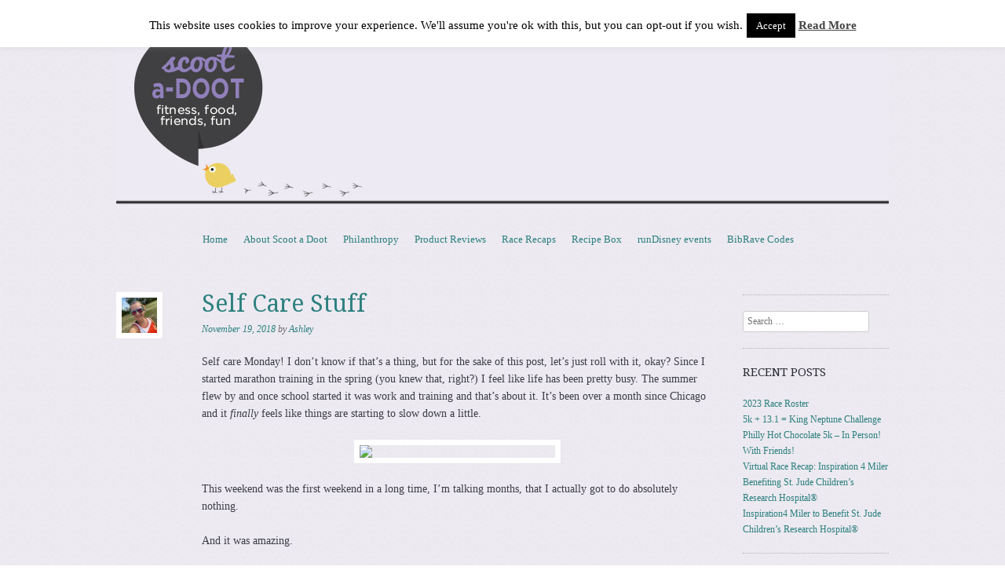

--- FILE ---
content_type: text/html; charset=UTF-8
request_url: https://www.scootadoot.org/2018/11/19/self-care-stuff/
body_size: 14808
content:
<!DOCTYPE html>
<!--[if IE 8]>
<html id="ie8" lang="en-US">
<![endif]-->
<!--[if !(IE 8)]><!-->
<html lang="en-US">
<!--<![endif]-->
<head>
<meta charset="UTF-8" />
<meta name="viewport" content="width=device-width, initial-scale=1.0" />
<!-- Always force latest IE rendering engine (even in intranet) & Chrome Frame -->
<meta http-equiv="X-UA-Compatible" content="IE=edge,chrome=1">
<title>Self Care Stuff | Scootadoot</title>
<link rel="profile" href="http://gmpg.org/xfn/11" />
<link rel="pingback" href="https://www.scootadoot.org/xmlrpc.php" />
<!--[if lt IE 9]>
<script src="https://www.scootadoot.org/wp-content/themes/sundance/js/html5.js" type="text/javascript"></script>
<![endif]-->
<meta name='robots' content='max-image-preview:large' />
<link rel='dns-prefetch' href='//platform-api.sharethis.com' />
<link rel='dns-prefetch' href='//fonts.googleapis.com' />
<link rel="alternate" type="application/rss+xml" title="Scootadoot &raquo; Feed" href="https://www.scootadoot.org/feed/" />
<link rel="alternate" type="application/rss+xml" title="Scootadoot &raquo; Comments Feed" href="https://www.scootadoot.org/comments/feed/" />
<link rel="alternate" type="application/rss+xml" title="Scootadoot &raquo; Self Care Stuff Comments Feed" href="https://www.scootadoot.org/2018/11/19/self-care-stuff/feed/" />
<link rel="alternate" title="oEmbed (JSON)" type="application/json+oembed" href="https://www.scootadoot.org/wp-json/oembed/1.0/embed?url=https%3A%2F%2Fwww.scootadoot.org%2F2018%2F11%2F19%2Fself-care-stuff%2F" />
<link rel="alternate" title="oEmbed (XML)" type="text/xml+oembed" href="https://www.scootadoot.org/wp-json/oembed/1.0/embed?url=https%3A%2F%2Fwww.scootadoot.org%2F2018%2F11%2F19%2Fself-care-stuff%2F&#038;format=xml" />
<style id='wp-img-auto-sizes-contain-inline-css' type='text/css'>
img:is([sizes=auto i],[sizes^="auto," i]){contain-intrinsic-size:3000px 1500px}
/*# sourceURL=wp-img-auto-sizes-contain-inline-css */
</style>
<style id='wp-emoji-styles-inline-css' type='text/css'>

	img.wp-smiley, img.emoji {
		display: inline !important;
		border: none !important;
		box-shadow: none !important;
		height: 1em !important;
		width: 1em !important;
		margin: 0 0.07em !important;
		vertical-align: -0.1em !important;
		background: none !important;
		padding: 0 !important;
	}
/*# sourceURL=wp-emoji-styles-inline-css */
</style>
<style id='wp-block-library-inline-css' type='text/css'>
:root{--wp-block-synced-color:#7a00df;--wp-block-synced-color--rgb:122,0,223;--wp-bound-block-color:var(--wp-block-synced-color);--wp-editor-canvas-background:#ddd;--wp-admin-theme-color:#007cba;--wp-admin-theme-color--rgb:0,124,186;--wp-admin-theme-color-darker-10:#006ba1;--wp-admin-theme-color-darker-10--rgb:0,107,160.5;--wp-admin-theme-color-darker-20:#005a87;--wp-admin-theme-color-darker-20--rgb:0,90,135;--wp-admin-border-width-focus:2px}@media (min-resolution:192dpi){:root{--wp-admin-border-width-focus:1.5px}}.wp-element-button{cursor:pointer}:root .has-very-light-gray-background-color{background-color:#eee}:root .has-very-dark-gray-background-color{background-color:#313131}:root .has-very-light-gray-color{color:#eee}:root .has-very-dark-gray-color{color:#313131}:root .has-vivid-green-cyan-to-vivid-cyan-blue-gradient-background{background:linear-gradient(135deg,#00d084,#0693e3)}:root .has-purple-crush-gradient-background{background:linear-gradient(135deg,#34e2e4,#4721fb 50%,#ab1dfe)}:root .has-hazy-dawn-gradient-background{background:linear-gradient(135deg,#faaca8,#dad0ec)}:root .has-subdued-olive-gradient-background{background:linear-gradient(135deg,#fafae1,#67a671)}:root .has-atomic-cream-gradient-background{background:linear-gradient(135deg,#fdd79a,#004a59)}:root .has-nightshade-gradient-background{background:linear-gradient(135deg,#330968,#31cdcf)}:root .has-midnight-gradient-background{background:linear-gradient(135deg,#020381,#2874fc)}:root{--wp--preset--font-size--normal:16px;--wp--preset--font-size--huge:42px}.has-regular-font-size{font-size:1em}.has-larger-font-size{font-size:2.625em}.has-normal-font-size{font-size:var(--wp--preset--font-size--normal)}.has-huge-font-size{font-size:var(--wp--preset--font-size--huge)}.has-text-align-center{text-align:center}.has-text-align-left{text-align:left}.has-text-align-right{text-align:right}.has-fit-text{white-space:nowrap!important}#end-resizable-editor-section{display:none}.aligncenter{clear:both}.items-justified-left{justify-content:flex-start}.items-justified-center{justify-content:center}.items-justified-right{justify-content:flex-end}.items-justified-space-between{justify-content:space-between}.screen-reader-text{border:0;clip-path:inset(50%);height:1px;margin:-1px;overflow:hidden;padding:0;position:absolute;width:1px;word-wrap:normal!important}.screen-reader-text:focus{background-color:#ddd;clip-path:none;color:#444;display:block;font-size:1em;height:auto;left:5px;line-height:normal;padding:15px 23px 14px;text-decoration:none;top:5px;width:auto;z-index:100000}html :where(.has-border-color){border-style:solid}html :where([style*=border-top-color]){border-top-style:solid}html :where([style*=border-right-color]){border-right-style:solid}html :where([style*=border-bottom-color]){border-bottom-style:solid}html :where([style*=border-left-color]){border-left-style:solid}html :where([style*=border-width]){border-style:solid}html :where([style*=border-top-width]){border-top-style:solid}html :where([style*=border-right-width]){border-right-style:solid}html :where([style*=border-bottom-width]){border-bottom-style:solid}html :where([style*=border-left-width]){border-left-style:solid}html :where(img[class*=wp-image-]){height:auto;max-width:100%}:where(figure){margin:0 0 1em}html :where(.is-position-sticky){--wp-admin--admin-bar--position-offset:var(--wp-admin--admin-bar--height,0px)}@media screen and (max-width:600px){html :where(.is-position-sticky){--wp-admin--admin-bar--position-offset:0px}}

/*# sourceURL=wp-block-library-inline-css */
</style><style id='global-styles-inline-css' type='text/css'>
:root{--wp--preset--aspect-ratio--square: 1;--wp--preset--aspect-ratio--4-3: 4/3;--wp--preset--aspect-ratio--3-4: 3/4;--wp--preset--aspect-ratio--3-2: 3/2;--wp--preset--aspect-ratio--2-3: 2/3;--wp--preset--aspect-ratio--16-9: 16/9;--wp--preset--aspect-ratio--9-16: 9/16;--wp--preset--color--black: #000000;--wp--preset--color--cyan-bluish-gray: #abb8c3;--wp--preset--color--white: #ffffff;--wp--preset--color--pale-pink: #f78da7;--wp--preset--color--vivid-red: #cf2e2e;--wp--preset--color--luminous-vivid-orange: #ff6900;--wp--preset--color--luminous-vivid-amber: #fcb900;--wp--preset--color--light-green-cyan: #7bdcb5;--wp--preset--color--vivid-green-cyan: #00d084;--wp--preset--color--pale-cyan-blue: #8ed1fc;--wp--preset--color--vivid-cyan-blue: #0693e3;--wp--preset--color--vivid-purple: #9b51e0;--wp--preset--gradient--vivid-cyan-blue-to-vivid-purple: linear-gradient(135deg,rgb(6,147,227) 0%,rgb(155,81,224) 100%);--wp--preset--gradient--light-green-cyan-to-vivid-green-cyan: linear-gradient(135deg,rgb(122,220,180) 0%,rgb(0,208,130) 100%);--wp--preset--gradient--luminous-vivid-amber-to-luminous-vivid-orange: linear-gradient(135deg,rgb(252,185,0) 0%,rgb(255,105,0) 100%);--wp--preset--gradient--luminous-vivid-orange-to-vivid-red: linear-gradient(135deg,rgb(255,105,0) 0%,rgb(207,46,46) 100%);--wp--preset--gradient--very-light-gray-to-cyan-bluish-gray: linear-gradient(135deg,rgb(238,238,238) 0%,rgb(169,184,195) 100%);--wp--preset--gradient--cool-to-warm-spectrum: linear-gradient(135deg,rgb(74,234,220) 0%,rgb(151,120,209) 20%,rgb(207,42,186) 40%,rgb(238,44,130) 60%,rgb(251,105,98) 80%,rgb(254,248,76) 100%);--wp--preset--gradient--blush-light-purple: linear-gradient(135deg,rgb(255,206,236) 0%,rgb(152,150,240) 100%);--wp--preset--gradient--blush-bordeaux: linear-gradient(135deg,rgb(254,205,165) 0%,rgb(254,45,45) 50%,rgb(107,0,62) 100%);--wp--preset--gradient--luminous-dusk: linear-gradient(135deg,rgb(255,203,112) 0%,rgb(199,81,192) 50%,rgb(65,88,208) 100%);--wp--preset--gradient--pale-ocean: linear-gradient(135deg,rgb(255,245,203) 0%,rgb(182,227,212) 50%,rgb(51,167,181) 100%);--wp--preset--gradient--electric-grass: linear-gradient(135deg,rgb(202,248,128) 0%,rgb(113,206,126) 100%);--wp--preset--gradient--midnight: linear-gradient(135deg,rgb(2,3,129) 0%,rgb(40,116,252) 100%);--wp--preset--font-size--small: 13px;--wp--preset--font-size--medium: 20px;--wp--preset--font-size--large: 36px;--wp--preset--font-size--x-large: 42px;--wp--preset--spacing--20: 0.44rem;--wp--preset--spacing--30: 0.67rem;--wp--preset--spacing--40: 1rem;--wp--preset--spacing--50: 1.5rem;--wp--preset--spacing--60: 2.25rem;--wp--preset--spacing--70: 3.38rem;--wp--preset--spacing--80: 5.06rem;--wp--preset--shadow--natural: 6px 6px 9px rgba(0, 0, 0, 0.2);--wp--preset--shadow--deep: 12px 12px 50px rgba(0, 0, 0, 0.4);--wp--preset--shadow--sharp: 6px 6px 0px rgba(0, 0, 0, 0.2);--wp--preset--shadow--outlined: 6px 6px 0px -3px rgb(255, 255, 255), 6px 6px rgb(0, 0, 0);--wp--preset--shadow--crisp: 6px 6px 0px rgb(0, 0, 0);}:where(.is-layout-flex){gap: 0.5em;}:where(.is-layout-grid){gap: 0.5em;}body .is-layout-flex{display: flex;}.is-layout-flex{flex-wrap: wrap;align-items: center;}.is-layout-flex > :is(*, div){margin: 0;}body .is-layout-grid{display: grid;}.is-layout-grid > :is(*, div){margin: 0;}:where(.wp-block-columns.is-layout-flex){gap: 2em;}:where(.wp-block-columns.is-layout-grid){gap: 2em;}:where(.wp-block-post-template.is-layout-flex){gap: 1.25em;}:where(.wp-block-post-template.is-layout-grid){gap: 1.25em;}.has-black-color{color: var(--wp--preset--color--black) !important;}.has-cyan-bluish-gray-color{color: var(--wp--preset--color--cyan-bluish-gray) !important;}.has-white-color{color: var(--wp--preset--color--white) !important;}.has-pale-pink-color{color: var(--wp--preset--color--pale-pink) !important;}.has-vivid-red-color{color: var(--wp--preset--color--vivid-red) !important;}.has-luminous-vivid-orange-color{color: var(--wp--preset--color--luminous-vivid-orange) !important;}.has-luminous-vivid-amber-color{color: var(--wp--preset--color--luminous-vivid-amber) !important;}.has-light-green-cyan-color{color: var(--wp--preset--color--light-green-cyan) !important;}.has-vivid-green-cyan-color{color: var(--wp--preset--color--vivid-green-cyan) !important;}.has-pale-cyan-blue-color{color: var(--wp--preset--color--pale-cyan-blue) !important;}.has-vivid-cyan-blue-color{color: var(--wp--preset--color--vivid-cyan-blue) !important;}.has-vivid-purple-color{color: var(--wp--preset--color--vivid-purple) !important;}.has-black-background-color{background-color: var(--wp--preset--color--black) !important;}.has-cyan-bluish-gray-background-color{background-color: var(--wp--preset--color--cyan-bluish-gray) !important;}.has-white-background-color{background-color: var(--wp--preset--color--white) !important;}.has-pale-pink-background-color{background-color: var(--wp--preset--color--pale-pink) !important;}.has-vivid-red-background-color{background-color: var(--wp--preset--color--vivid-red) !important;}.has-luminous-vivid-orange-background-color{background-color: var(--wp--preset--color--luminous-vivid-orange) !important;}.has-luminous-vivid-amber-background-color{background-color: var(--wp--preset--color--luminous-vivid-amber) !important;}.has-light-green-cyan-background-color{background-color: var(--wp--preset--color--light-green-cyan) !important;}.has-vivid-green-cyan-background-color{background-color: var(--wp--preset--color--vivid-green-cyan) !important;}.has-pale-cyan-blue-background-color{background-color: var(--wp--preset--color--pale-cyan-blue) !important;}.has-vivid-cyan-blue-background-color{background-color: var(--wp--preset--color--vivid-cyan-blue) !important;}.has-vivid-purple-background-color{background-color: var(--wp--preset--color--vivid-purple) !important;}.has-black-border-color{border-color: var(--wp--preset--color--black) !important;}.has-cyan-bluish-gray-border-color{border-color: var(--wp--preset--color--cyan-bluish-gray) !important;}.has-white-border-color{border-color: var(--wp--preset--color--white) !important;}.has-pale-pink-border-color{border-color: var(--wp--preset--color--pale-pink) !important;}.has-vivid-red-border-color{border-color: var(--wp--preset--color--vivid-red) !important;}.has-luminous-vivid-orange-border-color{border-color: var(--wp--preset--color--luminous-vivid-orange) !important;}.has-luminous-vivid-amber-border-color{border-color: var(--wp--preset--color--luminous-vivid-amber) !important;}.has-light-green-cyan-border-color{border-color: var(--wp--preset--color--light-green-cyan) !important;}.has-vivid-green-cyan-border-color{border-color: var(--wp--preset--color--vivid-green-cyan) !important;}.has-pale-cyan-blue-border-color{border-color: var(--wp--preset--color--pale-cyan-blue) !important;}.has-vivid-cyan-blue-border-color{border-color: var(--wp--preset--color--vivid-cyan-blue) !important;}.has-vivid-purple-border-color{border-color: var(--wp--preset--color--vivid-purple) !important;}.has-vivid-cyan-blue-to-vivid-purple-gradient-background{background: var(--wp--preset--gradient--vivid-cyan-blue-to-vivid-purple) !important;}.has-light-green-cyan-to-vivid-green-cyan-gradient-background{background: var(--wp--preset--gradient--light-green-cyan-to-vivid-green-cyan) !important;}.has-luminous-vivid-amber-to-luminous-vivid-orange-gradient-background{background: var(--wp--preset--gradient--luminous-vivid-amber-to-luminous-vivid-orange) !important;}.has-luminous-vivid-orange-to-vivid-red-gradient-background{background: var(--wp--preset--gradient--luminous-vivid-orange-to-vivid-red) !important;}.has-very-light-gray-to-cyan-bluish-gray-gradient-background{background: var(--wp--preset--gradient--very-light-gray-to-cyan-bluish-gray) !important;}.has-cool-to-warm-spectrum-gradient-background{background: var(--wp--preset--gradient--cool-to-warm-spectrum) !important;}.has-blush-light-purple-gradient-background{background: var(--wp--preset--gradient--blush-light-purple) !important;}.has-blush-bordeaux-gradient-background{background: var(--wp--preset--gradient--blush-bordeaux) !important;}.has-luminous-dusk-gradient-background{background: var(--wp--preset--gradient--luminous-dusk) !important;}.has-pale-ocean-gradient-background{background: var(--wp--preset--gradient--pale-ocean) !important;}.has-electric-grass-gradient-background{background: var(--wp--preset--gradient--electric-grass) !important;}.has-midnight-gradient-background{background: var(--wp--preset--gradient--midnight) !important;}.has-small-font-size{font-size: var(--wp--preset--font-size--small) !important;}.has-medium-font-size{font-size: var(--wp--preset--font-size--medium) !important;}.has-large-font-size{font-size: var(--wp--preset--font-size--large) !important;}.has-x-large-font-size{font-size: var(--wp--preset--font-size--x-large) !important;}
/*# sourceURL=global-styles-inline-css */
</style>

<style id='classic-theme-styles-inline-css' type='text/css'>
/*! This file is auto-generated */
.wp-block-button__link{color:#fff;background-color:#32373c;border-radius:9999px;box-shadow:none;text-decoration:none;padding:calc(.667em + 2px) calc(1.333em + 2px);font-size:1.125em}.wp-block-file__button{background:#32373c;color:#fff;text-decoration:none}
/*# sourceURL=/wp-includes/css/classic-themes.min.css */
</style>
<link rel='stylesheet' id='cookie-law-info-css' href='https://www.scootadoot.org/wp-content/plugins/cookie-law-info/legacy/public/css/cookie-law-info-public.css?ver=3.3.9.1' type='text/css' media='all' />
<link rel='stylesheet' id='cookie-law-info-gdpr-css' href='https://www.scootadoot.org/wp-content/plugins/cookie-law-info/legacy/public/css/cookie-law-info-gdpr.css?ver=3.3.9.1' type='text/css' media='all' />
<link rel='stylesheet' id='mtw-style-css' href='https://www.scootadoot.org/wp-content/plugins/my-twitter-widget/css/mtw-style.css?ver=6.9' type='text/css' media='all' />
<link rel='stylesheet' id='st-widget-css' href='https://www.scootadoot.org/wp-content/plugins/share-this/css/style.css?ver=6.9' type='text/css' media='all' />
<link rel='stylesheet' id='display-authors-widget-styles-css' href='https://www.scootadoot.org/wp-content/plugins/display-authors-widget/css/display-authors-widget.css?ver=20141604' type='text/css' media='all' />
<link rel='stylesheet' id='style-css' href='https://www.scootadoot.org/wp-content/themes/sundance/style.css?ver=6.9' type='text/css' media='all' />
<link rel='stylesheet' id='sundance-droid-serif-css' href='https://fonts.googleapis.com/css?family=Droid+Serif%3A400%2C700%2C400italic%2C700italic&#038;ver=20120821' type='text/css' media='all' />
<script type="text/javascript" src="https://www.scootadoot.org/wp-includes/js/jquery/jquery.min.js?ver=3.7.1" id="jquery-core-js"></script>
<script type="text/javascript" src="https://www.scootadoot.org/wp-includes/js/jquery/jquery-migrate.min.js?ver=3.4.1" id="jquery-migrate-js"></script>
<script type="text/javascript" id="cookie-law-info-js-extra">
/* <![CDATA[ */
var Cli_Data = {"nn_cookie_ids":[],"cookielist":[],"non_necessary_cookies":[],"ccpaEnabled":"","ccpaRegionBased":"","ccpaBarEnabled":"","strictlyEnabled":["necessary","obligatoire"],"ccpaType":"gdpr","js_blocking":"","custom_integration":"","triggerDomRefresh":"","secure_cookies":""};
var cli_cookiebar_settings = {"animate_speed_hide":"500","animate_speed_show":"500","background":"#FFF","border":"#b1a6a6c2","border_on":"","button_1_button_colour":"#000","button_1_button_hover":"#000000","button_1_link_colour":"#fff","button_1_as_button":"1","button_1_new_win":"","button_2_button_colour":"#333","button_2_button_hover":"#292929","button_2_link_colour":"#444","button_2_as_button":"","button_2_hidebar":"","button_3_button_colour":"#000","button_3_button_hover":"#000000","button_3_link_colour":"#fff","button_3_as_button":"1","button_3_new_win":"","button_4_button_colour":"#000","button_4_button_hover":"#000000","button_4_link_colour":"#fff","button_4_as_button":"1","button_7_button_colour":"#61a229","button_7_button_hover":"#4e8221","button_7_link_colour":"#fff","button_7_as_button":"1","button_7_new_win":"","font_family":"inherit","header_fix":"","notify_animate_hide":"1","notify_animate_show":"","notify_div_id":"#cookie-law-info-bar","notify_position_horizontal":"right","notify_position_vertical":"top","scroll_close":"","scroll_close_reload":"","accept_close_reload":"","reject_close_reload":"","showagain_tab":"1","showagain_background":"#fff","showagain_border":"#000","showagain_div_id":"#cookie-law-info-again","showagain_x_position":"100px","text":"#000","show_once_yn":"","show_once":"10000","logging_on":"","as_popup":"","popup_overlay":"1","bar_heading_text":"","cookie_bar_as":"banner","popup_showagain_position":"bottom-right","widget_position":"left"};
var log_object = {"ajax_url":"https://www.scootadoot.org/wp-admin/admin-ajax.php"};
//# sourceURL=cookie-law-info-js-extra
/* ]]> */
</script>
<script type="text/javascript" src="https://www.scootadoot.org/wp-content/plugins/cookie-law-info/legacy/public/js/cookie-law-info-public.js?ver=3.3.9.1" id="cookie-law-info-js"></script>
<script type="text/javascript" src="//platform-api.sharethis.com/js/sharethis.js#source=googleanalytics-wordpress#product=ga&amp;property=5a0d8f72750a970012096a3a" id="googleanalytics-platform-sharethis-js"></script>
<link rel="https://api.w.org/" href="https://www.scootadoot.org/wp-json/" /><link rel="alternate" title="JSON" type="application/json" href="https://www.scootadoot.org/wp-json/wp/v2/posts/16978" /><link rel="EditURI" type="application/rsd+xml" title="RSD" href="https://www.scootadoot.org/xmlrpc.php?rsd" />
<meta name="generator" content="WordPress 6.9" />
<link rel="canonical" href="https://www.scootadoot.org/2018/11/19/self-care-stuff/" />
<link rel='shortlink' href='https://www.scootadoot.org/?p=16978' />
<style type="text/css"></style><script charset="utf-8" type="text/javascript">var switchTo5x=true;</script>
<script charset="utf-8" type="text/javascript" src="http://w.sharethis.com/button/buttons.js"></script>
<script charset="utf-8" type="text/javascript">stLight.options({"publisher":"1444fe90-d94b-4fb4-984e-d44fa7495b9a"});var st_type="wordpress4.2.1";</script>
<script>
(function() {
	(function (i, s, o, g, r, a, m) {
		i['GoogleAnalyticsObject'] = r;
		i[r] = i[r] || function () {
				(i[r].q = i[r].q || []).push(arguments)
			}, i[r].l = 1 * new Date();
		a = s.createElement(o),
			m = s.getElementsByTagName(o)[0];
		a.async = 1;
		a.src = g;
		m.parentNode.insertBefore(a, m)
	})(window, document, 'script', 'https://google-analytics.com/analytics.js', 'ga');

	ga('create', 'UA-56261304-1', 'auto');
			ga('send', 'pageview');
	})();
</script>
	<style type="text/css">
			#page {
			padding-top: 7px;
		}
		.site-title,
		.site-description {
			position: absolute !important;
			clip: rect(1px 1px 1px 1px); /* IE6, IE7 */
			clip: rect(1px, 1px, 1px, 1px);
		}
		.header-image-link {
			margin-top: 0;
		}
		</style>
	<style type="text/css" id="custom-background-css">
body.custom-background { background-image: url("https://www.scootadoot.org/wp-content/themes/sundance/images/bg.jpg"); background-position: left top; background-size: auto; background-repeat: repeat; background-attachment: scroll; }
</style>
	<link rel="icon" href="https://www.scootadoot.org/wp-content/uploads/2021/04/cropped-savingPNG-9-scaled-1-150x150.jpg" sizes="32x32" />
<link rel="icon" href="https://www.scootadoot.org/wp-content/uploads/2021/04/cropped-savingPNG-9-scaled-1-300x300.jpg" sizes="192x192" />
<link rel="apple-touch-icon" href="https://www.scootadoot.org/wp-content/uploads/2021/04/cropped-savingPNG-9-scaled-1-300x300.jpg" />
<meta name="msapplication-TileImage" content="https://www.scootadoot.org/wp-content/uploads/2021/04/cropped-savingPNG-9-scaled-1-300x300.jpg" />
</head>

<body class="wp-singular post-template-default single single-post postid-16978 single-format-standard custom-background wp-theme-sundance group-blog">
<div id="page" class="hfeed site">
		<header id="masthead" class="site-header" role="banner">
		<div class="masthead-inner clear-fix">
			<hgroup>
				<h1 class="site-title"><a href="https://www.scootadoot.org/" title="Scootadoot" rel="home">Scootadoot</a></h1>
				<h2 class="site-description">fitness, food, friends, fun</h2>
			</hgroup>

							<a href="https://www.scootadoot.org/" title="Scootadoot" rel="home" class="clear header-image-link">
					<img src="https://www.scootadoot.org/wp-content/uploads/2013/03/cropped-cropped-blogheader.jpg" width="984" height="242" alt="" />
				</a>
			
			<nav role="navigation" class="site-navigation main-navigation">
				<h1 class="assistive-text">Menu</h1>
				<div class="assistive-text skip-link"><a href="#content" title="Skip to content">Skip to content</a></div>

				<div class="menu"><ul>
<li ><a href="https://www.scootadoot.org/">Home</a></li><li class="page_item page-item-8261 page_item_has_children"><a href="https://www.scootadoot.org/about/">About Scoot a Doot</a>
<ul class='children'>
	<li class="page_item page-item-236"><a href="https://www.scootadoot.org/about/contact-us/">Contact Us</a></li>
	<li class="page_item page-item-15603"><a href="https://www.scootadoot.org/about/meet-ash/">Meet Ash</a></li>
	<li class="page_item page-item-8235"><a href="https://www.scootadoot.org/about/meet-kyle/">Meet Kyle</a></li>
	<li class="page_item page-item-34"><a href="https://www.scootadoot.org/about/meet-meridith/">Meet Meri</a></li>
	<li class="page_item page-item-70"><a href="https://www.scootadoot.org/about/meet-bec/">Retired Chick &#8211; Bec</a></li>
	<li class="page_item page-item-72"><a href="https://www.scootadoot.org/about/meet-brooke/">Retired Chick &#8211; Brooke</a></li>
	<li class="page_item page-item-37"><a href="https://www.scootadoot.org/about/meet-camoozle/">Retired Chick &#8211; Cam</a></li>
	<li class="page_item page-item-8315"><a href="https://www.scootadoot.org/about/meet-jenn/">Retired Chick &#8211; Jenn</a></li>
	<li class="page_item page-item-76"><a href="https://www.scootadoot.org/about/meet-jess/">Retired Chick &#8211; Jess</a></li>
	<li class="page_item page-item-74"><a href="https://www.scootadoot.org/about/meet-vic/">Retired Chick &#8211; Vic</a></li>
</ul>
</li>
<li class="page_item page-item-3828"><a href="https://www.scootadoot.org/philanthropy/">Philanthropy</a></li>
<li class="page_item page-item-1433"><a href="https://www.scootadoot.org/product-reviews/">Product Reviews</a></li>
<li class="page_item page-item-1545"><a href="https://www.scootadoot.org/race-recaps-2/">Race Recaps</a></li>
<li class="page_item page-item-7413"><a href="https://www.scootadoot.org/recipe-box/">Recipe Box</a></li>
<li class="page_item page-item-3219"><a href="https://www.scootadoot.org/rundisney-events/">runDisney events</a></li>
<li class="page_item page-item-475"><a href="https://www.scootadoot.org/giveaways/">BibRave Codes</a></li>
</ul></div>
			</nav>
		</div>
	</header><!-- #masthead .site-header -->

	<div id="main" class="clear-fix">
		
		<div id="primary" class="site-content">
			<div id="content" role="main">

			
				
<article id="post-16978" class="post-16978 post type-post status-publish format-standard hentry category-fun-stuff category-uncategorized tag-ash tag-life">

	<header class="entry-header">
		<a href="https://www.scootadoot.org/author/thisgirlash/" title="View all posts by Ashley">
			<img alt='' src='https://secure.gravatar.com/avatar/5e9682c020ab6789ee104fefd39bfefe737169f21b4b394acd345fe1ee5733c1?s=45&#038;d=identicon&#038;r=g' srcset='https://secure.gravatar.com/avatar/5e9682c020ab6789ee104fefd39bfefe737169f21b4b394acd345fe1ee5733c1?s=90&#038;d=identicon&#038;r=g 2x' class='avatar avatar-45 photo' height='45' width='45' decoding='async'/>		</a>

		<h1 class="entry-title">Self Care Stuff</h1>

		<div class="entry-meta">
			<a href="https://www.scootadoot.org/2018/11/19/self-care-stuff/" title="7:00 am" rel="bookmark"><time class="entry-date" datetime="2018-11-19T07:00:00-05:00" pubdate>November 19, 2018</time></a><span class="byline"> by <span class="author vcard"><a class="url fn n" href="https://www.scootadoot.org/author/thisgirlash/" title="View all posts by Ashley" rel="author">Ashley</a></span></span>		</div><!-- .entry-meta -->
	</header><!-- .entry-header -->

	<div class="entry-content">
		<p>Self care Monday! I don&#8217;t know if that&#8217;s a thing, but for the sake of this post, let&#8217;s just roll with it, okay? Since I started marathon training in the spring (you knew that, right?) I feel like life has been pretty busy. The summer flew by and once school started it was work and training and that&#8217;s about it. It&#8217;s been over a month since Chicago and it <em>finally</em> feels like things are starting to slow down a little.</p>
<p><img fetchpriority="high" decoding="async" class="aligncenter" src="https://i.pinimg.com/originals/2b/a8/a0/2ba8a099957f47057a9a362155f4e543.jpg" width="249" height="241" /></p>
<p>This weekend was the first weekend in a long time, I&#8217;m talking months, that I actually got to do absolutely nothing.</p>
<p>And it was amazing.</p>
<p>Now, that&#8217;s not to say that I didn&#8217;t have household chores or papers to grade, because I definitely did those things. But here are some other things that helped me relax this weekend that may help you out over the holiday break. Or just a weekend if you don&#8217;t get a few days off.</p>
<p><strong>Read a book. </strong>Yeah. A whole book. You can do it. Turn off everything, get a cup of coffee, and read. Don&#8217;t get up until you&#8217;re done.</p>
<p><strong>Go to a movie.</strong> My sister and I saw <em>Crimes of Grindelwald</em> this weekend and, while it definitely left a lot of questions unanswered and had some obvious plot holes&#8230;Jude Law as Dumbledore. That&#8217;s all.</p>
<div style="width: 372px" class="wp-caption aligncenter"><img decoding="async" src="https://pbs.twimg.com/media/DSoYj25U8AAptPJ.jpg" alt="" width="362" height="241" /><p class="wp-caption-text">Make that <em>Yumbledore</em>.</p></div>
<p><strong>Sleep in.<em> </em></strong>Full disclosure: I never sleep in. I&#8217;m a single, childless woman, but I have an internal alarm clock that makes sure I&#8217;m up before 7AM on the weekends. I have to drag myself out of bed on the weekdays, of course.</p>
<p><strong>Workout.</strong> I actually didn&#8217;t workout this weekend, but I hear it&#8217;s nice to do.</p>
<p><strong>Binge watch TV.</strong> I&#8217;ve finished with season four of <em>Gotham</em>, so now I&#8217;ve got to wait until January for the new season to start. This week of break will give me time to catch up on my regular weekly shows. Anyone else feel like Netflix judges them when they watch for too long?</p>
<p><strong>Quality time.</strong> I live with my sister and two cats and we do spend a lot of time together. The weekends are a good time to catch up, though. To talk about stuff other than work or school. It gets tiresome and sometimes it&#8217;s nice to just hang out.</p>
<p><strong>Write<em>. </em></strong>I have a couple of personal blogs I write for so I tried to work on those this weekend. I like to write book reviews and I also write about my teaching experience. Both are great outlets to let me get my feelings out concerning my other passions.</p>
<p><strong>Cook.</strong> Okay, fine. I ordered pizza this weekend. But I also made banana bread. From scratch! I even used a recipe book.</p>
<p><strong>Nap. </strong>I accidentally fell asleep while binging TV today. It happens.</p>
<p>As we begin to move into the holiday season, where many of us will be in high demand and our lives are going to get even more busy&#8230;remember to take some time for yourself. Take care of you and be the best version you can. We don&#8217;t always do it. Sometimes we&#8217;re too busy taking care of others to even notice that we need a break.</p>
<p>So. Read the book. Take the nap. Go for the run. Take care of yourself.</p>
<p class="no-break"><span class='st_pinterest_hcount' st_title='Self Care Stuff' st_url='https://www.scootadoot.org/2018/11/19/self-care-stuff/'></span><span class='st_plusone_hcount' st_title='Self Care Stuff' st_url='https://www.scootadoot.org/2018/11/19/self-care-stuff/'></span><span class='st_fblike_hcount' st_title='Self Care Stuff' st_url='https://www.scootadoot.org/2018/11/19/self-care-stuff/'></span><span class='st_email_hcount' st_title='Self Care Stuff' st_url='https://www.scootadoot.org/2018/11/19/self-care-stuff/'></span><span st_via='scootadoot' st_username='scootadoot' class='st_twitter_hcount' st_title='Self Care Stuff' st_url='https://www.scootadoot.org/2018/11/19/self-care-stuff/'></span><span class='st_facebook_hcount' st_title='Self Care Stuff' st_url='https://www.scootadoot.org/2018/11/19/self-care-stuff/'></span></p>			</div><!-- .entry-content -->

	<footer class="entry-meta">
		This entry was posted in <a href="https://www.scootadoot.org/category/fun-stuff/" rel="category tag">Fun stuff</a>, <a href="https://www.scootadoot.org/category/uncategorized/" rel="category tag">Uncategorized</a> and tagged <a href="https://www.scootadoot.org/tag/ash/" rel="tag">ash</a>, <a href="https://www.scootadoot.org/tag/life/" rel="tag">life</a>. Bookmark the <a href="https://www.scootadoot.org/2018/11/19/self-care-stuff/" title="Permalink to Self Care Stuff" rel="bookmark">permalink</a>.
			</footer><!-- .entry-meta -->
</article><!-- #post-16978 -->
					<nav role="navigation" id="nav-below" class="site-navigation post-navigation">
		<h1 class="assistive-text">Post navigation</h1>

	
		<div class="nav-previous"><a href="https://www.scootadoot.org/2018/11/14/road-tested-orange-mud-transition-towel/" rel="prev"><span class="meta-nav">&larr;</span> Road Tested: Orange Mud Transition Towel 2.0</a></div>		<div class="nav-next"><a href="https://www.scootadoot.org/2018/11/26/recipe-box-thanksgiving-bone-broth/" rel="next">Recipe Box &#8211; Thanksgiving Bone Broth <span class="meta-nav">&rarr;</span></a></div>
	
	</nav><!-- #nav-below -->
	
					<div id="comments" class="comments-area">
	
	
			<h2 class="comments-title">
			2 thoughts on &ldquo;<span>Self Care Stuff</span>&rdquo;		</h2>

		
		<ol class="commentlist">
				<li class="comment even thread-even depth-1" id="li-comment-112543">
		<article id="comment-112543" class="comment">
			<footer>
				<div class="comment-author vcard">
					<img alt='' src='https://secure.gravatar.com/avatar/73eea9f7be897748413a30d6a499e291ed501285b09f65ba11045327698846fc?s=45&#038;d=identicon&#038;r=g' srcset='https://secure.gravatar.com/avatar/73eea9f7be897748413a30d6a499e291ed501285b09f65ba11045327698846fc?s=90&#038;d=identicon&#038;r=g 2x' class='avatar avatar-45 photo' height='45' width='45' loading='lazy' decoding='async'/>					<a href="http://www.blackdogrunsdisney.com" class="url" rel="ugc external nofollow">Kimberley</a> <span class="says">says:</span>				</div><!-- .comment-author .vcard -->
				
				<div class="comment-meta commentmetadata">
					<a href="https://www.scootadoot.org/2018/11/19/self-care-stuff/#comment-112543"><time pubdate datetime="2018-11-19T08:13:49-05:00">
					November 19, 2018 at 8:13 am					</time></a>
									</div><!-- .comment-meta .commentmetadata -->
			</footer>

			<div class="comment-content"><p>A weekend of basically doing nothing?  At least productive?  I know not of which you speak! 🙂</p>
</div>

			<div class="reply">
				<a rel="nofollow" class="comment-reply-link" href="https://www.scootadoot.org/2018/11/19/self-care-stuff/?replytocom=112543#respond" data-commentid="112543" data-postid="16978" data-belowelement="comment-112543" data-respondelement="respond" data-replyto="Reply to Kimberley" aria-label="Reply to Kimberley">Reply</a>			</div><!-- .reply -->
		</article><!-- #comment-## -->

	</li><!-- #comment-## -->
	<li class="comment byuser comment-author-jenereesa odd alt thread-odd thread-alt depth-1" id="li-comment-112548">
		<article id="comment-112548" class="comment">
			<footer>
				<div class="comment-author vcard">
					<img alt='' src='https://secure.gravatar.com/avatar/719a3c55184db542a11a09be2a435caa4cf658ea88e452de95bc6869cca7cef3?s=45&#038;d=identicon&#038;r=g' srcset='https://secure.gravatar.com/avatar/719a3c55184db542a11a09be2a435caa4cf658ea88e452de95bc6869cca7cef3?s=90&#038;d=identicon&#038;r=g 2x' class='avatar avatar-45 photo' height='45' width='45' loading='lazy' decoding='async'/>					Meridith <span class="says">says:</span>				</div><!-- .comment-author .vcard -->
				
				<div class="comment-meta commentmetadata">
					<a href="https://www.scootadoot.org/2018/11/19/self-care-stuff/#comment-112548"><time pubdate datetime="2018-11-19T11:34:42-05:00">
					November 19, 2018 at 11:34 am					</time></a>
									</div><!-- .comment-meta .commentmetadata -->
			</footer>

			<div class="comment-content"><p>I want to do all of theses things&#8230; IMMEDIATELY!</p>
</div>

			<div class="reply">
				<a rel="nofollow" class="comment-reply-link" href="https://www.scootadoot.org/2018/11/19/self-care-stuff/?replytocom=112548#respond" data-commentid="112548" data-postid="16978" data-belowelement="comment-112548" data-respondelement="respond" data-replyto="Reply to Meridith" aria-label="Reply to Meridith">Reply</a>			</div><!-- .reply -->
		</article><!-- #comment-## -->

	</li><!-- #comment-## -->
		</ol>

		
	
	
		<div id="respond" class="comment-respond">
		<h3 id="reply-title" class="comment-reply-title">Leave a Reply <small><a rel="nofollow" id="cancel-comment-reply-link" href="/2018/11/19/self-care-stuff/#respond" style="display:none;">Cancel reply</a></small></h3><form action="https://www.scootadoot.org/wp-comments-post.php" method="post" id="commentform" class="comment-form"><p class="comment-notes"><span id="email-notes">Your email address will not be published.</span> <span class="required-field-message">Required fields are marked <span class="required">*</span></span></p><p class="comment-form-comment"><label for="comment">Comment <span class="required">*</span></label> <textarea id="comment" name="comment" cols="45" rows="8" maxlength="65525" required="required"></textarea></p><p class="comment-form-author"><label for="author">Name <span class="required">*</span></label> <input id="author" name="author" type="text" value="" size="30" maxlength="245" autocomplete="name" required="required" /></p>
<p class="comment-form-email"><label for="email">Email <span class="required">*</span></label> <input id="email" name="email" type="text" value="" size="30" maxlength="100" aria-describedby="email-notes" autocomplete="email" required="required" /></p>
<p class="comment-form-url"><label for="url">Website</label> <input id="url" name="url" type="text" value="" size="30" maxlength="200" autocomplete="url" /></p>
<p class="form-submit"><input name="submit" type="submit" id="submit" class="submit" value="Post Comment" /> <input type='hidden' name='comment_post_ID' value='16978' id='comment_post_ID' />
<input type='hidden' name='comment_parent' id='comment_parent' value='0' />
</p><p style="display: none;"><input type="hidden" id="akismet_comment_nonce" name="akismet_comment_nonce" value="953a653c97" /></p><p style="display: none !important;" class="akismet-fields-container" data-prefix="ak_"><label>&#916;<textarea name="ak_hp_textarea" cols="45" rows="8" maxlength="100"></textarea></label><input type="hidden" id="ak_js_1" name="ak_js" value="20"/><script>document.getElementById( "ak_js_1" ).setAttribute( "value", ( new Date() ).getTime() );</script></p></form>	</div><!-- #respond -->
	
</div><!-- #comments .comments-area -->
			
			</div><!-- #content -->
		</div><!-- #primary .site-content -->

		<div id="secondary" class="widget-area" role="complementary">
			
			
			
				<aside id="search-2" class="widget widget_search">	<form method="get" id="searchform" action="https://www.scootadoot.org/" role="search">
		<label for="s" class="assistive-text">Search</label>
		<input type="text" class="field" name="s" id="s" placeholder="Search &hellip;" />
		<input type="submit" class="submit" name="submit" id="searchsubmit" value="Search" />
	</form></aside>
		<aside id="recent-posts-2" class="widget widget_recent_entries">
		<h1 class="widget-title">Recent Posts</h1>
		<ul>
											<li>
					<a href="https://www.scootadoot.org/2023/01/17/2023-race-roster/">2023 Race Roster</a>
									</li>
											<li>
					<a href="https://www.scootadoot.org/2022/11/01/5k-13-1-king-neptune-challenge/">5k + 13.1 = King Neptune Challenge</a>
									</li>
											<li>
					<a href="https://www.scootadoot.org/2022/04/05/philly-hot-chocolate-5k-in-person-with-friends/">Philly Hot Chocolate 5k &#8211; In Person! With Friends!</a>
									</li>
											<li>
					<a href="https://www.scootadoot.org/2021/09/21/virtual-race-recap-inspiration-4-miler-benefiting-st-jude-childrens-research-hospital/">Virtual Race Recap: Inspiration 4 Miler Benefiting St. Jude Children’s Research Hospital®</a>
									</li>
											<li>
					<a href="https://www.scootadoot.org/2021/08/17/inspiration4-miler-to-benefit-st-jude-childrens-research-hospital/">Inspiration4 Miler to Benefit St. Jude Children&#8217;s Research Hospital®</a>
									</li>
					</ul>

		</aside><aside id="text-9" class="widget widget_text">			<div class="textwidget"><script src="https://widget.bloglovin.com/widget/scripts/bl.js" type="text/javascript"></script><a target="_blank" href="https://www.bloglovin.com/blog/13107293" data-img-src="http://www.bloglovin.com/widget/bilder/en/lank.gif?id=13107293" data-blog-id="13107293" class="bloglovin-widget"><img src="http://www.bloglovin.com/widget/bilder/en/lank.gif?id=13107293"></a></div>
		</aside><aside id="display-authors-widget-2" class="widget display-authors-widget"><h1 class="widget-title">Authors</h1>
				<div id="hcard-jenereesa" class="author-profile vcard clear">

												
						<div class="display-authors-widget-alignleft"><a href="https://www.scootadoot.org/author/jenereesa/" title="Meridith"><img alt='Meridith' src='https://secure.gravatar.com/avatar/719a3c55184db542a11a09be2a435caa4cf658ea88e452de95bc6869cca7cef3?s=60&#038;d=identicon&#038;r=g' srcset='https://secure.gravatar.com/avatar/719a3c55184db542a11a09be2a435caa4cf658ea88e452de95bc6869cca7cef3?s=120&#038;d=identicon&#038;r=g 2x' class='avatar avatar-60 photo' height='60' width='60' loading='lazy' decoding='async'/></a></div>
						
										
										
											<a href="https://www.scootadoot.org/author/jenereesa/" title="Meridith">Meridith</a>
										
					
										
					
					
				</div><!-- .author-profile .vcard -->
			
						
			
				<div id="hcard-scootadoot" class="author-profile vcard clear">

												
						<div class="display-authors-widget-alignleft"><a href="https://www.scootadoot.org/author/scootadoot/" title="scootadoot"><img alt='scootadoot' src='https://secure.gravatar.com/avatar/b67fef0806e9622ce3ee15a264bfe988e46e43b22509d0db2489b7fb9c15ac9d?s=60&#038;d=identicon&#038;r=g' srcset='https://secure.gravatar.com/avatar/b67fef0806e9622ce3ee15a264bfe988e46e43b22509d0db2489b7fb9c15ac9d?s=120&#038;d=identicon&#038;r=g 2x' class='avatar avatar-60 photo' height='60' width='60' loading='lazy' decoding='async'/></a></div>
						
										
										
											<a href="https://www.scootadoot.org/author/scootadoot/" title="scootadoot">scootadoot</a>
										
					
										
					
					
				</div><!-- .author-profile .vcard -->
			
						
						
		</aside><aside id="media_image-8" class="widget widget_media_image"><a href="https://cityfitgirls.com/"><img width="300" height="224" src="https://www.scootadoot.org/wp-content/uploads/2017/11/unnamed-300x224.png" class="image wp-image-15278  attachment-medium size-medium" alt="" style="max-width: 100%; height: auto;" decoding="async" loading="lazy" srcset="https://www.scootadoot.org/wp-content/uploads/2017/11/unnamed-300x224.png 300w, https://www.scootadoot.org/wp-content/uploads/2017/11/unnamed.png 700w" sizes="auto, (max-width: 300px) 100vw, 300px" /></a></aside><aside id="media_image-10" class="widget widget_media_image"><a href="https://www.bibrave.com/"><img width="1080" height="1080" src="https://www.scootadoot.org/wp-content/uploads/2019/11/BibRavePro_Orange_Circle.png" class="image wp-image-18255  attachment-full size-full" alt="" style="max-width: 100%; height: auto;" decoding="async" loading="lazy" srcset="https://www.scootadoot.org/wp-content/uploads/2019/11/BibRavePro_Orange_Circle.png 1080w, https://www.scootadoot.org/wp-content/uploads/2019/11/BibRavePro_Orange_Circle-150x150.png 150w, https://www.scootadoot.org/wp-content/uploads/2019/11/BibRavePro_Orange_Circle-300x300.png 300w, https://www.scootadoot.org/wp-content/uploads/2019/11/BibRavePro_Orange_Circle-768x768.png 768w, https://www.scootadoot.org/wp-content/uploads/2019/11/BibRavePro_Orange_Circle-1024x1024.png 1024w" sizes="auto, (max-width: 1080px) 100vw, 1080px" /></a></aside><aside id="meta-4" class="widget widget_meta"><h1 class="widget-title">Meta</h1>
		<ul>
						<li><a href="https://www.scootadoot.org/wp-login.php">Log in</a></li>
			<li><a href="https://www.scootadoot.org/feed/">Entries feed</a></li>
			<li><a href="https://www.scootadoot.org/comments/feed/">Comments feed</a></li>

			<li><a href="https://wordpress.org/">WordPress.org</a></li>
		</ul>

		</aside>
					</div><!-- #secondary .widget-area -->
	</div><!-- #main -->

	<footer id="colophon" class="site-footer" role="contentinfo">
		<div class="site-info">
						<a href="http://wordpress.org/" title="A Semantic Personal Publishing Platform" rel="generator">Proudly powered by WordPress</a>
			<span class="sep"> | </span>
			Theme: Sundance by <a href="https://wordpress.com/themes/" rel="designer">WordPress.com</a>.		</div><!-- .site-info -->
	</footer><!-- .site-footer .site-footer -->
</div><!-- #page .hfeed .site -->

<script type="speculationrules">
{"prefetch":[{"source":"document","where":{"and":[{"href_matches":"/*"},{"not":{"href_matches":["/wp-*.php","/wp-admin/*","/wp-content/uploads/*","/wp-content/*","/wp-content/plugins/*","/wp-content/themes/sundance/*","/*\\?(.+)"]}},{"not":{"selector_matches":"a[rel~=\"nofollow\"]"}},{"not":{"selector_matches":".no-prefetch, .no-prefetch a"}}]},"eagerness":"conservative"}]}
</script>
<!--googleoff: all--><div id="cookie-law-info-bar" data-nosnippet="true"><span>This website uses cookies to improve your experience. We'll assume you're ok with this, but you can opt-out if you wish.<a role='button' data-cli_action="accept" id="cookie_action_close_header" class="medium cli-plugin-button cli-plugin-main-button cookie_action_close_header cli_action_button wt-cli-accept-btn">Accept</a> <a href="https://www.scootadoot.org" id="CONSTANT_OPEN_URL" target="_blank" class="cli-plugin-main-link">Read More</a></span></div><div id="cookie-law-info-again" data-nosnippet="true"><span id="cookie_hdr_showagain">Privacy &amp; Cookies Policy</span></div><div class="cli-modal" data-nosnippet="true" id="cliSettingsPopup" tabindex="-1" role="dialog" aria-labelledby="cliSettingsPopup" aria-hidden="true">
  <div class="cli-modal-dialog" role="document">
	<div class="cli-modal-content cli-bar-popup">
		  <button type="button" class="cli-modal-close" id="cliModalClose">
			<svg class="" viewBox="0 0 24 24"><path d="M19 6.41l-1.41-1.41-5.59 5.59-5.59-5.59-1.41 1.41 5.59 5.59-5.59 5.59 1.41 1.41 5.59-5.59 5.59 5.59 1.41-1.41-5.59-5.59z"></path><path d="M0 0h24v24h-24z" fill="none"></path></svg>
			<span class="wt-cli-sr-only">Close</span>
		  </button>
		  <div class="cli-modal-body">
			<div class="cli-container-fluid cli-tab-container">
	<div class="cli-row">
		<div class="cli-col-12 cli-align-items-stretch cli-px-0">
			<div class="cli-privacy-overview">
				<h4>Privacy Overview</h4>				<div class="cli-privacy-content">
					<div class="cli-privacy-content-text">This website uses cookies to improve your experience while you navigate through the website. Out of these, the cookies that are categorized as necessary are stored on your browser as they are essential for the working of basic functionalities of the website. We also use third-party cookies that help us analyze and understand how you use this website. These cookies will be stored in your browser only with your consent. You also have the option to opt-out of these cookies. But opting out of some of these cookies may affect your browsing experience.</div>
				</div>
				<a class="cli-privacy-readmore" aria-label="Show more" role="button" data-readmore-text="Show more" data-readless-text="Show less"></a>			</div>
		</div>
		<div class="cli-col-12 cli-align-items-stretch cli-px-0 cli-tab-section-container">
												<div class="cli-tab-section">
						<div class="cli-tab-header">
							<a role="button" tabindex="0" class="cli-nav-link cli-settings-mobile" data-target="necessary" data-toggle="cli-toggle-tab">
								Necessary							</a>
															<div class="wt-cli-necessary-checkbox">
									<input type="checkbox" class="cli-user-preference-checkbox"  id="wt-cli-checkbox-necessary" data-id="checkbox-necessary" checked="checked"  />
									<label class="form-check-label" for="wt-cli-checkbox-necessary">Necessary</label>
								</div>
								<span class="cli-necessary-caption">Always Enabled</span>
													</div>
						<div class="cli-tab-content">
							<div class="cli-tab-pane cli-fade" data-id="necessary">
								<div class="wt-cli-cookie-description">
									Necessary cookies are absolutely essential for the website to function properly. This category only includes cookies that ensures basic functionalities and security features of the website. These cookies do not store any personal information.								</div>
							</div>
						</div>
					</div>
																	<div class="cli-tab-section">
						<div class="cli-tab-header">
							<a role="button" tabindex="0" class="cli-nav-link cli-settings-mobile" data-target="non-necessary" data-toggle="cli-toggle-tab">
								Non-necessary							</a>
															<div class="cli-switch">
									<input type="checkbox" id="wt-cli-checkbox-non-necessary" class="cli-user-preference-checkbox"  data-id="checkbox-non-necessary" checked='checked' />
									<label for="wt-cli-checkbox-non-necessary" class="cli-slider" data-cli-enable="Enabled" data-cli-disable="Disabled"><span class="wt-cli-sr-only">Non-necessary</span></label>
								</div>
													</div>
						<div class="cli-tab-content">
							<div class="cli-tab-pane cli-fade" data-id="non-necessary">
								<div class="wt-cli-cookie-description">
									Any cookies that may not be particularly necessary for the website to function and is used specifically to collect user personal data via analytics, ads, other embedded contents are termed as non-necessary cookies. It is mandatory to procure user consent prior to running these cookies on your website.								</div>
							</div>
						</div>
					</div>
										</div>
	</div>
</div>
		  </div>
		  <div class="cli-modal-footer">
			<div class="wt-cli-element cli-container-fluid cli-tab-container">
				<div class="cli-row">
					<div class="cli-col-12 cli-align-items-stretch cli-px-0">
						<div class="cli-tab-footer wt-cli-privacy-overview-actions">
						
															<a id="wt-cli-privacy-save-btn" role="button" tabindex="0" data-cli-action="accept" class="wt-cli-privacy-btn cli_setting_save_button wt-cli-privacy-accept-btn cli-btn">SAVE &amp; ACCEPT</a>
													</div>
						
					</div>
				</div>
			</div>
		</div>
	</div>
  </div>
</div>
<div class="cli-modal-backdrop cli-fade cli-settings-overlay"></div>
<div class="cli-modal-backdrop cli-fade cli-popupbar-overlay"></div>
<!--googleon: all--><script type="text/javascript" src="https://www.scootadoot.org/wp-includes/js/comment-reply.min.js?ver=6.9" id="comment-reply-js" async="async" data-wp-strategy="async" fetchpriority="low"></script>
<script type="text/javascript" src="https://www.scootadoot.org/wp-content/themes/sundance/js/small-menu.js?ver=20120305" id="sundance-small-menu-js"></script>
<script type="text/javascript" src="https://www.scootadoot.org/wp-content/themes/sundance/js/jquery.flexslider.js?ver=20120903" id="sundance-flex-slider-js"></script>
<script type="text/javascript" src="https://www.scootadoot.org/wp-content/themes/sundance/js/theme.js?ver=20120213" id="sundance-theme-js"></script>
<script defer type="text/javascript" src="https://www.scootadoot.org/wp-content/plugins/akismet/_inc/akismet-frontend.js?ver=1762991902" id="akismet-frontend-js"></script>
<script id="wp-emoji-settings" type="application/json">
{"baseUrl":"https://s.w.org/images/core/emoji/17.0.2/72x72/","ext":".png","svgUrl":"https://s.w.org/images/core/emoji/17.0.2/svg/","svgExt":".svg","source":{"concatemoji":"https://www.scootadoot.org/wp-includes/js/wp-emoji-release.min.js?ver=6.9"}}
</script>
<script type="module">
/* <![CDATA[ */
/*! This file is auto-generated */
const a=JSON.parse(document.getElementById("wp-emoji-settings").textContent),o=(window._wpemojiSettings=a,"wpEmojiSettingsSupports"),s=["flag","emoji"];function i(e){try{var t={supportTests:e,timestamp:(new Date).valueOf()};sessionStorage.setItem(o,JSON.stringify(t))}catch(e){}}function c(e,t,n){e.clearRect(0,0,e.canvas.width,e.canvas.height),e.fillText(t,0,0);t=new Uint32Array(e.getImageData(0,0,e.canvas.width,e.canvas.height).data);e.clearRect(0,0,e.canvas.width,e.canvas.height),e.fillText(n,0,0);const a=new Uint32Array(e.getImageData(0,0,e.canvas.width,e.canvas.height).data);return t.every((e,t)=>e===a[t])}function p(e,t){e.clearRect(0,0,e.canvas.width,e.canvas.height),e.fillText(t,0,0);var n=e.getImageData(16,16,1,1);for(let e=0;e<n.data.length;e++)if(0!==n.data[e])return!1;return!0}function u(e,t,n,a){switch(t){case"flag":return n(e,"\ud83c\udff3\ufe0f\u200d\u26a7\ufe0f","\ud83c\udff3\ufe0f\u200b\u26a7\ufe0f")?!1:!n(e,"\ud83c\udde8\ud83c\uddf6","\ud83c\udde8\u200b\ud83c\uddf6")&&!n(e,"\ud83c\udff4\udb40\udc67\udb40\udc62\udb40\udc65\udb40\udc6e\udb40\udc67\udb40\udc7f","\ud83c\udff4\u200b\udb40\udc67\u200b\udb40\udc62\u200b\udb40\udc65\u200b\udb40\udc6e\u200b\udb40\udc67\u200b\udb40\udc7f");case"emoji":return!a(e,"\ud83e\u1fac8")}return!1}function f(e,t,n,a){let r;const o=(r="undefined"!=typeof WorkerGlobalScope&&self instanceof WorkerGlobalScope?new OffscreenCanvas(300,150):document.createElement("canvas")).getContext("2d",{willReadFrequently:!0}),s=(o.textBaseline="top",o.font="600 32px Arial",{});return e.forEach(e=>{s[e]=t(o,e,n,a)}),s}function r(e){var t=document.createElement("script");t.src=e,t.defer=!0,document.head.appendChild(t)}a.supports={everything:!0,everythingExceptFlag:!0},new Promise(t=>{let n=function(){try{var e=JSON.parse(sessionStorage.getItem(o));if("object"==typeof e&&"number"==typeof e.timestamp&&(new Date).valueOf()<e.timestamp+604800&&"object"==typeof e.supportTests)return e.supportTests}catch(e){}return null}();if(!n){if("undefined"!=typeof Worker&&"undefined"!=typeof OffscreenCanvas&&"undefined"!=typeof URL&&URL.createObjectURL&&"undefined"!=typeof Blob)try{var e="postMessage("+f.toString()+"("+[JSON.stringify(s),u.toString(),c.toString(),p.toString()].join(",")+"));",a=new Blob([e],{type:"text/javascript"});const r=new Worker(URL.createObjectURL(a),{name:"wpTestEmojiSupports"});return void(r.onmessage=e=>{i(n=e.data),r.terminate(),t(n)})}catch(e){}i(n=f(s,u,c,p))}t(n)}).then(e=>{for(const n in e)a.supports[n]=e[n],a.supports.everything=a.supports.everything&&a.supports[n],"flag"!==n&&(a.supports.everythingExceptFlag=a.supports.everythingExceptFlag&&a.supports[n]);var t;a.supports.everythingExceptFlag=a.supports.everythingExceptFlag&&!a.supports.flag,a.supports.everything||((t=a.source||{}).concatemoji?r(t.concatemoji):t.wpemoji&&t.twemoji&&(r(t.twemoji),r(t.wpemoji)))});
//# sourceURL=https://www.scootadoot.org/wp-includes/js/wp-emoji-loader.min.js
/* ]]> */
</script>

</body>
</html>

--- FILE ---
content_type: text/plain
request_url: https://www.google-analytics.com/j/collect?v=1&_v=j102&a=633591383&t=pageview&_s=1&dl=https%3A%2F%2Fwww.scootadoot.org%2F2018%2F11%2F19%2Fself-care-stuff%2F&ul=en-us%40posix&dt=Self%20Care%20Stuff%20%7C%20Scootadoot&sr=1280x720&vp=1280x720&_u=IEBAAEABAAAAACAAI~&jid=552819917&gjid=1711329478&cid=1764970661.1769137900&tid=UA-56261304-1&_gid=1732678099.1769137900&_r=1&_slc=1&z=1274285947
body_size: -286
content:
2,cG-483X0SXJ5G